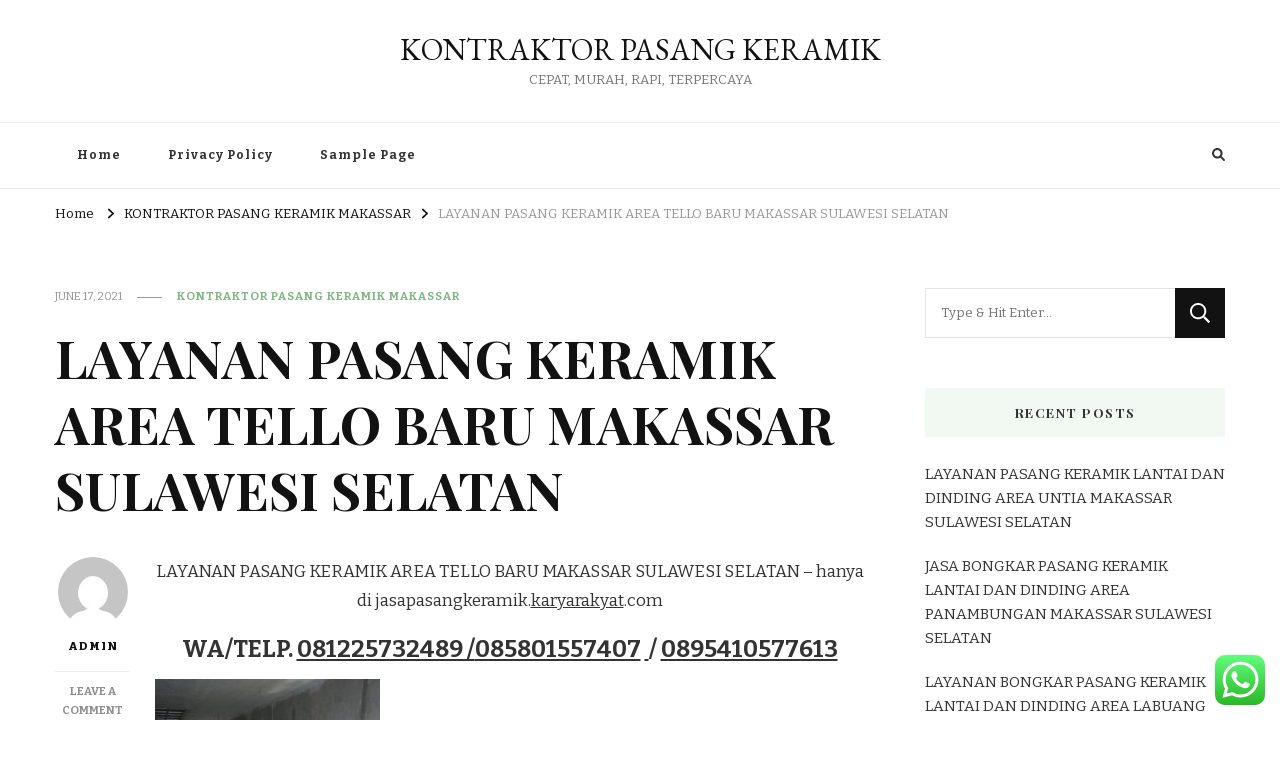

--- FILE ---
content_type: text/html; charset=UTF-8
request_url: https://jasapasangkeramik.karyarakyat.com/2021/06/17/layanan-pasang-keramik-area-tello-baru-makassar-sulawesi-selatan/
body_size: 22645
content:
    <!DOCTYPE html>
    <html lang="en-US">
    <head itemscope itemtype="http://schema.org/WebSite">
	    <meta charset="UTF-8">
    <meta name="viewport" content="width=device-width, initial-scale=1">
    <link rel="profile" href="https://gmpg.org/xfn/11">
    <meta name='robots' content='index, follow, max-image-preview:large, max-snippet:-1, max-video-preview:-1' />

	<!-- This site is optimized with the Yoast SEO plugin v26.5 - https://yoast.com/wordpress/plugins/seo/ -->
	<title>JASA PASANG KERAMIK MAKASSAR</title>
	<meta name="description" content="Layanan jasa pemasangan keramik oleh tenaga profesional berpengalaman secara borongan dengan hasil yang cepat, rapi dan biaya murah berkualitas" />
	<link rel="canonical" href="https://jasapasangkeramik.karyarakyat.com/2021/06/17/layanan-pasang-keramik-area-tello-baru-makassar-sulawesi-selatan/" />
	<meta property="og:locale" content="en_US" />
	<meta property="og:type" content="article" />
	<meta property="og:title" content="JASA PASANG KERAMIK MAKASSAR" />
	<meta property="og:description" content="Layanan jasa pemasangan keramik oleh tenaga profesional berpengalaman secara borongan dengan hasil yang cepat, rapi dan biaya murah berkualitas" />
	<meta property="og:url" content="https://jasapasangkeramik.karyarakyat.com/2021/06/17/layanan-pasang-keramik-area-tello-baru-makassar-sulawesi-selatan/" />
	<meta property="og:site_name" content="KONTRAKTOR PASANG KERAMIK" />
	<meta property="article:published_time" content="2021-06-17T21:53:18+00:00" />
	<meta property="og:image" content="https://jasapasangkeramik.karyarakyat.com/wp-content/uploads/2021/07/jasa-pasang-keramik-SBFLASH-225x300.jpg" />
	<meta name="author" content="admin" />
	<meta name="twitter:card" content="summary_large_image" />
	<meta name="twitter:label1" content="Written by" />
	<meta name="twitter:data1" content="admin" />
	<meta name="twitter:label2" content="Est. reading time" />
	<meta name="twitter:data2" content="2 minutes" />
	<script type="application/ld+json" class="yoast-schema-graph">{"@context":"https://schema.org","@graph":[{"@type":"WebPage","@id":"https://jasapasangkeramik.karyarakyat.com/2021/06/17/layanan-pasang-keramik-area-tello-baru-makassar-sulawesi-selatan/","url":"https://jasapasangkeramik.karyarakyat.com/2021/06/17/layanan-pasang-keramik-area-tello-baru-makassar-sulawesi-selatan/","name":"JASA PASANG KERAMIK MAKASSAR","isPartOf":{"@id":"https://jasapasangkeramik.karyarakyat.com/#website"},"primaryImageOfPage":{"@id":"https://jasapasangkeramik.karyarakyat.com/2021/06/17/layanan-pasang-keramik-area-tello-baru-makassar-sulawesi-selatan/#primaryimage"},"image":{"@id":"https://jasapasangkeramik.karyarakyat.com/2021/06/17/layanan-pasang-keramik-area-tello-baru-makassar-sulawesi-selatan/#primaryimage"},"thumbnailUrl":"https://jasapasangkeramik.karyarakyat.com/wp-content/uploads/2021/07/jasa-pasang-keramik-SBFLASH-225x300.jpg","datePublished":"2021-06-17T21:53:18+00:00","author":{"@id":"https://jasapasangkeramik.karyarakyat.com/#/schema/person/82a19e74e126ed02a1c94de13cfe0d48"},"description":"Layanan jasa pemasangan keramik oleh tenaga profesional berpengalaman secara borongan dengan hasil yang cepat, rapi dan biaya murah berkualitas","breadcrumb":{"@id":"https://jasapasangkeramik.karyarakyat.com/2021/06/17/layanan-pasang-keramik-area-tello-baru-makassar-sulawesi-selatan/#breadcrumb"},"inLanguage":"en-US","potentialAction":[{"@type":"ReadAction","target":["https://jasapasangkeramik.karyarakyat.com/2021/06/17/layanan-pasang-keramik-area-tello-baru-makassar-sulawesi-selatan/"]}]},{"@type":"ImageObject","inLanguage":"en-US","@id":"https://jasapasangkeramik.karyarakyat.com/2021/06/17/layanan-pasang-keramik-area-tello-baru-makassar-sulawesi-selatan/#primaryimage","url":"https://jasapasangkeramik.karyarakyat.com/wp-content/uploads/2021/07/jasa-pasang-keramik-SBFLASH.jpg","contentUrl":"https://jasapasangkeramik.karyarakyat.com/wp-content/uploads/2021/07/jasa-pasang-keramik-SBFLASH.jpg","width":500,"height":667},{"@type":"BreadcrumbList","@id":"https://jasapasangkeramik.karyarakyat.com/2021/06/17/layanan-pasang-keramik-area-tello-baru-makassar-sulawesi-selatan/#breadcrumb","itemListElement":[{"@type":"ListItem","position":1,"name":"Home","item":"https://jasapasangkeramik.karyarakyat.com/"},{"@type":"ListItem","position":2,"name":"LAYANAN PASANG KERAMIK AREA TELLO BARU MAKASSAR SULAWESI SELATAN"}]},{"@type":"WebSite","@id":"https://jasapasangkeramik.karyarakyat.com/#website","url":"https://jasapasangkeramik.karyarakyat.com/","name":"KONTRAKTOR PASANG KERAMIK","description":"CEPAT, MURAH, RAPI, TERPERCAYA","potentialAction":[{"@type":"SearchAction","target":{"@type":"EntryPoint","urlTemplate":"https://jasapasangkeramik.karyarakyat.com/?s={search_term_string}"},"query-input":{"@type":"PropertyValueSpecification","valueRequired":true,"valueName":"search_term_string"}}],"inLanguage":"en-US"},{"@type":"Person","@id":"https://jasapasangkeramik.karyarakyat.com/#/schema/person/82a19e74e126ed02a1c94de13cfe0d48","name":"admin","image":{"@type":"ImageObject","inLanguage":"en-US","@id":"https://jasapasangkeramik.karyarakyat.com/#/schema/person/image/","url":"https://secure.gravatar.com/avatar/cd36423263ba0eaf037a385fff90afca936024fd2feeba3b3b93b6f5e47497b3?s=96&d=mm&r=g","contentUrl":"https://secure.gravatar.com/avatar/cd36423263ba0eaf037a385fff90afca936024fd2feeba3b3b93b6f5e47497b3?s=96&d=mm&r=g","caption":"admin"},"sameAs":["https://jasapasangkeramik.karyarakyat.com"],"url":"https://jasapasangkeramik.karyarakyat.com/author/admin/"}]}</script>
	<!-- / Yoast SEO plugin. -->


<link rel='dns-prefetch' href='//fonts.googleapis.com' />
<link rel='dns-prefetch' href='//www.googletagmanager.com' />
<link rel='dns-prefetch' href='//pagead2.googlesyndication.com' />
<link rel="alternate" type="application/rss+xml" title="KONTRAKTOR PASANG KERAMIK &raquo; Feed" href="https://jasapasangkeramik.karyarakyat.com/feed/" />
<link rel="alternate" type="application/rss+xml" title="KONTRAKTOR PASANG KERAMIK &raquo; Comments Feed" href="https://jasapasangkeramik.karyarakyat.com/comments/feed/" />
<link rel="alternate" type="application/rss+xml" title="KONTRAKTOR PASANG KERAMIK &raquo; LAYANAN PASANG KERAMIK AREA TELLO BARU MAKASSAR SULAWESI SELATAN Comments Feed" href="https://jasapasangkeramik.karyarakyat.com/2021/06/17/layanan-pasang-keramik-area-tello-baru-makassar-sulawesi-selatan/feed/" />
<link rel="alternate" title="oEmbed (JSON)" type="application/json+oembed" href="https://jasapasangkeramik.karyarakyat.com/wp-json/oembed/1.0/embed?url=https%3A%2F%2Fjasapasangkeramik.karyarakyat.com%2F2021%2F06%2F17%2Flayanan-pasang-keramik-area-tello-baru-makassar-sulawesi-selatan%2F" />
<link rel="alternate" title="oEmbed (XML)" type="text/xml+oembed" href="https://jasapasangkeramik.karyarakyat.com/wp-json/oembed/1.0/embed?url=https%3A%2F%2Fjasapasangkeramik.karyarakyat.com%2F2021%2F06%2F17%2Flayanan-pasang-keramik-area-tello-baru-makassar-sulawesi-selatan%2F&#038;format=xml" />
<style id='wp-img-auto-sizes-contain-inline-css' type='text/css'>
img:is([sizes=auto i],[sizes^="auto," i]){contain-intrinsic-size:3000px 1500px}
/*# sourceURL=wp-img-auto-sizes-contain-inline-css */
</style>

<link rel='stylesheet' id='ht_ctc_main_css-css' href='https://jasapasangkeramik.karyarakyat.com/wp-content/plugins/click-to-chat-for-whatsapp/new/inc/assets/css/main.css?ver=4.33' type='text/css' media='all' />
<style id='wp-emoji-styles-inline-css' type='text/css'>

	img.wp-smiley, img.emoji {
		display: inline !important;
		border: none !important;
		box-shadow: none !important;
		height: 1em !important;
		width: 1em !important;
		margin: 0 0.07em !important;
		vertical-align: -0.1em !important;
		background: none !important;
		padding: 0 !important;
	}
/*# sourceURL=wp-emoji-styles-inline-css */
</style>
<link rel='stylesheet' id='wp-block-library-css' href='https://jasapasangkeramik.karyarakyat.com/wp-includes/css/dist/block-library/style.min.css?ver=635eaa075a4f01dc51deca52b05ea67d' type='text/css' media='all' />
<style id='classic-theme-styles-inline-css' type='text/css'>
/*! This file is auto-generated */
.wp-block-button__link{color:#fff;background-color:#32373c;border-radius:9999px;box-shadow:none;text-decoration:none;padding:calc(.667em + 2px) calc(1.333em + 2px);font-size:1.125em}.wp-block-file__button{background:#32373c;color:#fff;text-decoration:none}
/*# sourceURL=/wp-includes/css/classic-themes.min.css */
</style>
<style id='global-styles-inline-css' type='text/css'>
:root{--wp--preset--aspect-ratio--square: 1;--wp--preset--aspect-ratio--4-3: 4/3;--wp--preset--aspect-ratio--3-4: 3/4;--wp--preset--aspect-ratio--3-2: 3/2;--wp--preset--aspect-ratio--2-3: 2/3;--wp--preset--aspect-ratio--16-9: 16/9;--wp--preset--aspect-ratio--9-16: 9/16;--wp--preset--color--black: #000000;--wp--preset--color--cyan-bluish-gray: #abb8c3;--wp--preset--color--white: #ffffff;--wp--preset--color--pale-pink: #f78da7;--wp--preset--color--vivid-red: #cf2e2e;--wp--preset--color--luminous-vivid-orange: #ff6900;--wp--preset--color--luminous-vivid-amber: #fcb900;--wp--preset--color--light-green-cyan: #7bdcb5;--wp--preset--color--vivid-green-cyan: #00d084;--wp--preset--color--pale-cyan-blue: #8ed1fc;--wp--preset--color--vivid-cyan-blue: #0693e3;--wp--preset--color--vivid-purple: #9b51e0;--wp--preset--gradient--vivid-cyan-blue-to-vivid-purple: linear-gradient(135deg,rgb(6,147,227) 0%,rgb(155,81,224) 100%);--wp--preset--gradient--light-green-cyan-to-vivid-green-cyan: linear-gradient(135deg,rgb(122,220,180) 0%,rgb(0,208,130) 100%);--wp--preset--gradient--luminous-vivid-amber-to-luminous-vivid-orange: linear-gradient(135deg,rgb(252,185,0) 0%,rgb(255,105,0) 100%);--wp--preset--gradient--luminous-vivid-orange-to-vivid-red: linear-gradient(135deg,rgb(255,105,0) 0%,rgb(207,46,46) 100%);--wp--preset--gradient--very-light-gray-to-cyan-bluish-gray: linear-gradient(135deg,rgb(238,238,238) 0%,rgb(169,184,195) 100%);--wp--preset--gradient--cool-to-warm-spectrum: linear-gradient(135deg,rgb(74,234,220) 0%,rgb(151,120,209) 20%,rgb(207,42,186) 40%,rgb(238,44,130) 60%,rgb(251,105,98) 80%,rgb(254,248,76) 100%);--wp--preset--gradient--blush-light-purple: linear-gradient(135deg,rgb(255,206,236) 0%,rgb(152,150,240) 100%);--wp--preset--gradient--blush-bordeaux: linear-gradient(135deg,rgb(254,205,165) 0%,rgb(254,45,45) 50%,rgb(107,0,62) 100%);--wp--preset--gradient--luminous-dusk: linear-gradient(135deg,rgb(255,203,112) 0%,rgb(199,81,192) 50%,rgb(65,88,208) 100%);--wp--preset--gradient--pale-ocean: linear-gradient(135deg,rgb(255,245,203) 0%,rgb(182,227,212) 50%,rgb(51,167,181) 100%);--wp--preset--gradient--electric-grass: linear-gradient(135deg,rgb(202,248,128) 0%,rgb(113,206,126) 100%);--wp--preset--gradient--midnight: linear-gradient(135deg,rgb(2,3,129) 0%,rgb(40,116,252) 100%);--wp--preset--font-size--small: 13px;--wp--preset--font-size--medium: 20px;--wp--preset--font-size--large: 36px;--wp--preset--font-size--x-large: 42px;--wp--preset--spacing--20: 0.44rem;--wp--preset--spacing--30: 0.67rem;--wp--preset--spacing--40: 1rem;--wp--preset--spacing--50: 1.5rem;--wp--preset--spacing--60: 2.25rem;--wp--preset--spacing--70: 3.38rem;--wp--preset--spacing--80: 5.06rem;--wp--preset--shadow--natural: 6px 6px 9px rgba(0, 0, 0, 0.2);--wp--preset--shadow--deep: 12px 12px 50px rgba(0, 0, 0, 0.4);--wp--preset--shadow--sharp: 6px 6px 0px rgba(0, 0, 0, 0.2);--wp--preset--shadow--outlined: 6px 6px 0px -3px rgb(255, 255, 255), 6px 6px rgb(0, 0, 0);--wp--preset--shadow--crisp: 6px 6px 0px rgb(0, 0, 0);}:where(.is-layout-flex){gap: 0.5em;}:where(.is-layout-grid){gap: 0.5em;}body .is-layout-flex{display: flex;}.is-layout-flex{flex-wrap: wrap;align-items: center;}.is-layout-flex > :is(*, div){margin: 0;}body .is-layout-grid{display: grid;}.is-layout-grid > :is(*, div){margin: 0;}:where(.wp-block-columns.is-layout-flex){gap: 2em;}:where(.wp-block-columns.is-layout-grid){gap: 2em;}:where(.wp-block-post-template.is-layout-flex){gap: 1.25em;}:where(.wp-block-post-template.is-layout-grid){gap: 1.25em;}.has-black-color{color: var(--wp--preset--color--black) !important;}.has-cyan-bluish-gray-color{color: var(--wp--preset--color--cyan-bluish-gray) !important;}.has-white-color{color: var(--wp--preset--color--white) !important;}.has-pale-pink-color{color: var(--wp--preset--color--pale-pink) !important;}.has-vivid-red-color{color: var(--wp--preset--color--vivid-red) !important;}.has-luminous-vivid-orange-color{color: var(--wp--preset--color--luminous-vivid-orange) !important;}.has-luminous-vivid-amber-color{color: var(--wp--preset--color--luminous-vivid-amber) !important;}.has-light-green-cyan-color{color: var(--wp--preset--color--light-green-cyan) !important;}.has-vivid-green-cyan-color{color: var(--wp--preset--color--vivid-green-cyan) !important;}.has-pale-cyan-blue-color{color: var(--wp--preset--color--pale-cyan-blue) !important;}.has-vivid-cyan-blue-color{color: var(--wp--preset--color--vivid-cyan-blue) !important;}.has-vivid-purple-color{color: var(--wp--preset--color--vivid-purple) !important;}.has-black-background-color{background-color: var(--wp--preset--color--black) !important;}.has-cyan-bluish-gray-background-color{background-color: var(--wp--preset--color--cyan-bluish-gray) !important;}.has-white-background-color{background-color: var(--wp--preset--color--white) !important;}.has-pale-pink-background-color{background-color: var(--wp--preset--color--pale-pink) !important;}.has-vivid-red-background-color{background-color: var(--wp--preset--color--vivid-red) !important;}.has-luminous-vivid-orange-background-color{background-color: var(--wp--preset--color--luminous-vivid-orange) !important;}.has-luminous-vivid-amber-background-color{background-color: var(--wp--preset--color--luminous-vivid-amber) !important;}.has-light-green-cyan-background-color{background-color: var(--wp--preset--color--light-green-cyan) !important;}.has-vivid-green-cyan-background-color{background-color: var(--wp--preset--color--vivid-green-cyan) !important;}.has-pale-cyan-blue-background-color{background-color: var(--wp--preset--color--pale-cyan-blue) !important;}.has-vivid-cyan-blue-background-color{background-color: var(--wp--preset--color--vivid-cyan-blue) !important;}.has-vivid-purple-background-color{background-color: var(--wp--preset--color--vivid-purple) !important;}.has-black-border-color{border-color: var(--wp--preset--color--black) !important;}.has-cyan-bluish-gray-border-color{border-color: var(--wp--preset--color--cyan-bluish-gray) !important;}.has-white-border-color{border-color: var(--wp--preset--color--white) !important;}.has-pale-pink-border-color{border-color: var(--wp--preset--color--pale-pink) !important;}.has-vivid-red-border-color{border-color: var(--wp--preset--color--vivid-red) !important;}.has-luminous-vivid-orange-border-color{border-color: var(--wp--preset--color--luminous-vivid-orange) !important;}.has-luminous-vivid-amber-border-color{border-color: var(--wp--preset--color--luminous-vivid-amber) !important;}.has-light-green-cyan-border-color{border-color: var(--wp--preset--color--light-green-cyan) !important;}.has-vivid-green-cyan-border-color{border-color: var(--wp--preset--color--vivid-green-cyan) !important;}.has-pale-cyan-blue-border-color{border-color: var(--wp--preset--color--pale-cyan-blue) !important;}.has-vivid-cyan-blue-border-color{border-color: var(--wp--preset--color--vivid-cyan-blue) !important;}.has-vivid-purple-border-color{border-color: var(--wp--preset--color--vivid-purple) !important;}.has-vivid-cyan-blue-to-vivid-purple-gradient-background{background: var(--wp--preset--gradient--vivid-cyan-blue-to-vivid-purple) !important;}.has-light-green-cyan-to-vivid-green-cyan-gradient-background{background: var(--wp--preset--gradient--light-green-cyan-to-vivid-green-cyan) !important;}.has-luminous-vivid-amber-to-luminous-vivid-orange-gradient-background{background: var(--wp--preset--gradient--luminous-vivid-amber-to-luminous-vivid-orange) !important;}.has-luminous-vivid-orange-to-vivid-red-gradient-background{background: var(--wp--preset--gradient--luminous-vivid-orange-to-vivid-red) !important;}.has-very-light-gray-to-cyan-bluish-gray-gradient-background{background: var(--wp--preset--gradient--very-light-gray-to-cyan-bluish-gray) !important;}.has-cool-to-warm-spectrum-gradient-background{background: var(--wp--preset--gradient--cool-to-warm-spectrum) !important;}.has-blush-light-purple-gradient-background{background: var(--wp--preset--gradient--blush-light-purple) !important;}.has-blush-bordeaux-gradient-background{background: var(--wp--preset--gradient--blush-bordeaux) !important;}.has-luminous-dusk-gradient-background{background: var(--wp--preset--gradient--luminous-dusk) !important;}.has-pale-ocean-gradient-background{background: var(--wp--preset--gradient--pale-ocean) !important;}.has-electric-grass-gradient-background{background: var(--wp--preset--gradient--electric-grass) !important;}.has-midnight-gradient-background{background: var(--wp--preset--gradient--midnight) !important;}.has-small-font-size{font-size: var(--wp--preset--font-size--small) !important;}.has-medium-font-size{font-size: var(--wp--preset--font-size--medium) !important;}.has-large-font-size{font-size: var(--wp--preset--font-size--large) !important;}.has-x-large-font-size{font-size: var(--wp--preset--font-size--x-large) !important;}
:where(.wp-block-post-template.is-layout-flex){gap: 1.25em;}:where(.wp-block-post-template.is-layout-grid){gap: 1.25em;}
:where(.wp-block-term-template.is-layout-flex){gap: 1.25em;}:where(.wp-block-term-template.is-layout-grid){gap: 1.25em;}
:where(.wp-block-columns.is-layout-flex){gap: 2em;}:where(.wp-block-columns.is-layout-grid){gap: 2em;}
:root :where(.wp-block-pullquote){font-size: 1.5em;line-height: 1.6;}
/*# sourceURL=global-styles-inline-css */
</style>
<link rel='stylesheet' id='ez-toc-css' href='https://jasapasangkeramik.karyarakyat.com/wp-content/plugins/easy-table-of-contents/assets/css/screen.min.css?ver=2.0.79.1' type='text/css' media='all' />
<style id='ez-toc-inline-css' type='text/css'>
div#ez-toc-container .ez-toc-title {font-size: 120%;}div#ez-toc-container .ez-toc-title {font-weight: 500;}div#ez-toc-container ul li , div#ez-toc-container ul li a {font-size: 95%;}div#ez-toc-container ul li , div#ez-toc-container ul li a {font-weight: 500;}div#ez-toc-container nav ul ul li {font-size: 90%;}.ez-toc-box-title {font-weight: bold; margin-bottom: 10px; text-align: center; text-transform: uppercase; letter-spacing: 1px; color: #666; padding-bottom: 5px;position:absolute;top:-4%;left:5%;background-color: inherit;transition: top 0.3s ease;}.ez-toc-box-title.toc-closed {top:-25%;}
.ez-toc-container-direction {direction: ltr;}.ez-toc-counter ul{counter-reset: item ;}.ez-toc-counter nav ul li a::before {content: counters(item, '.', decimal) '. ';display: inline-block;counter-increment: item;flex-grow: 0;flex-shrink: 0;margin-right: .2em; float: left; }.ez-toc-widget-direction {direction: ltr;}.ez-toc-widget-container ul{counter-reset: item ;}.ez-toc-widget-container nav ul li a::before {content: counters(item, '.', decimal) '. ';display: inline-block;counter-increment: item;flex-grow: 0;flex-shrink: 0;margin-right: .2em; float: left; }
/*# sourceURL=ez-toc-inline-css */
</style>
<link rel='stylesheet' id='owl-carousel-css' href='https://jasapasangkeramik.karyarakyat.com/wp-content/themes/vilva/css/owl.carousel.min.css?ver=2.3.4' type='text/css' media='all' />
<link rel='stylesheet' id='vilva-google-fonts-css' href='https://fonts.googleapis.com/css?family=Bitter%3A100%2C200%2C300%2Cregular%2C500%2C600%2C700%2C800%2C900%2C100italic%2C200italic%2C300italic%2Citalic%2C500italic%2C600italic%2C700italic%2C800italic%2C900italic%7CPlayfair+Display%3Aregular%2C500%2C600%2C700%2C800%2C900%2Citalic%2C500italic%2C600italic%2C700italic%2C800italic%2C900italic%7CEB+Garamond%3Aregular' type='text/css' media='all' />
<link rel='stylesheet' id='yummy-recipe-parent-style-css' href='https://jasapasangkeramik.karyarakyat.com/wp-content/themes/vilva/style.css?ver=635eaa075a4f01dc51deca52b05ea67d' type='text/css' media='all' />
<link rel='stylesheet' id='animate-css' href='https://jasapasangkeramik.karyarakyat.com/wp-content/themes/vilva/css/animate.min.css?ver=3.5.2' type='text/css' media='all' />
<link rel='stylesheet' id='vilva-css' href='https://jasapasangkeramik.karyarakyat.com/wp-content/themes/yummy-recipe/style.css?ver=1.0.2' type='text/css' media='all' />
<link rel='stylesheet' id='vilva-gutenberg-css' href='https://jasapasangkeramik.karyarakyat.com/wp-content/themes/vilva/css/gutenberg.min.css?ver=1.0.2' type='text/css' media='all' />
<script type="text/javascript" src="https://jasapasangkeramik.karyarakyat.com/wp-includes/js/jquery/jquery.min.js?ver=3.7.1" id="jquery-core-js"></script>
<script type="text/javascript" src="https://jasapasangkeramik.karyarakyat.com/wp-includes/js/jquery/jquery-migrate.min.js?ver=3.4.1" id="jquery-migrate-js"></script>
<link rel="https://api.w.org/" href="https://jasapasangkeramik.karyarakyat.com/wp-json/" /><link rel="alternate" title="JSON" type="application/json" href="https://jasapasangkeramik.karyarakyat.com/wp-json/wp/v2/posts/709" /><link rel="EditURI" type="application/rsd+xml" title="RSD" href="https://jasapasangkeramik.karyarakyat.com/xmlrpc.php?rsd" />
<meta name="generator" content="Site Kit by Google 1.167.0" /><link rel="pingback" href="https://jasapasangkeramik.karyarakyat.com/xmlrpc.php">
<!-- Google AdSense meta tags added by Site Kit -->
<meta name="google-adsense-platform-account" content="ca-host-pub-2644536267352236">
<meta name="google-adsense-platform-domain" content="sitekit.withgoogle.com">
<!-- End Google AdSense meta tags added by Site Kit -->
<meta name="generator" content="Elementor 3.33.4; features: e_font_icon_svg, additional_custom_breakpoints; settings: css_print_method-external, google_font-enabled, font_display-swap">
<style type="text/css">.recentcomments a{display:inline !important;padding:0 !important;margin:0 !important;}</style>			<style>
				.e-con.e-parent:nth-of-type(n+4):not(.e-lazyloaded):not(.e-no-lazyload),
				.e-con.e-parent:nth-of-type(n+4):not(.e-lazyloaded):not(.e-no-lazyload) * {
					background-image: none !important;
				}
				@media screen and (max-height: 1024px) {
					.e-con.e-parent:nth-of-type(n+3):not(.e-lazyloaded):not(.e-no-lazyload),
					.e-con.e-parent:nth-of-type(n+3):not(.e-lazyloaded):not(.e-no-lazyload) * {
						background-image: none !important;
					}
				}
				@media screen and (max-height: 640px) {
					.e-con.e-parent:nth-of-type(n+2):not(.e-lazyloaded):not(.e-no-lazyload),
					.e-con.e-parent:nth-of-type(n+2):not(.e-lazyloaded):not(.e-no-lazyload) * {
						background-image: none !important;
					}
				}
			</style>
			
<!-- Google AdSense snippet added by Site Kit -->
<script type="text/javascript" async="async" src="https://pagead2.googlesyndication.com/pagead/js/adsbygoogle.js?client=ca-pub-6054733674578383&amp;host=ca-host-pub-2644536267352236" crossorigin="anonymous"></script>

<!-- End Google AdSense snippet added by Site Kit -->
<style type='text/css' media='all'>     
    .content-newsletter .blossomthemes-email-newsletter-wrapper.bg-img:after,
    .widget_blossomthemes_email_newsletter_widget .blossomthemes-email-newsletter-wrapper:after{
        background: rgba(128, 183, 132, 0.8);    }
    
    /*Typography*/

    body,
    button,
    input,
    select,
    optgroup,
    textarea{
        font-family : Bitter;
        font-size   : 17px;        
    }

    :root {
        --primary-font: Bitter;
        --secondary-font: Playfair Display;
        --primary-color: #80b784;
        --primary-color-rgb: 128, 183, 132;
    }
    
    .site-branding .site-title-wrap .site-title{
        font-size   : 30px;
        font-family : EB Garamond;
        font-weight : 400;
        font-style  : normal;
    }
    
    .site-branding .site-title-wrap .site-title a{
        color: #121212;
    }
    
    .custom-logo-link img{
        width: 70px;
        max-width: 100%;
    }

    .comment-body .reply .comment-reply-link:hover:before {
        background-image: url('data:image/svg+xml; utf-8, <svg xmlns="http://www.w3.org/2000/svg" width="18" height="15" viewBox="0 0 18 15"><path d="M934,147.2a11.941,11.941,0,0,1,7.5,3.7,16.063,16.063,0,0,1,3.5,7.3c-2.4-3.4-6.1-5.1-11-5.1v4.1l-7-7,7-7Z" transform="translate(-927 -143.2)" fill="%2380b784"/></svg>');
    }

    .site-header.style-five .header-mid .search-form .search-submit:hover {
        background-image: url('data:image/svg+xml; utf-8, <svg xmlns="http://www.w3.org/2000/svg" viewBox="0 0 512 512"><path fill="%2380b784" d="M508.5 468.9L387.1 347.5c-2.3-2.3-5.3-3.5-8.5-3.5h-13.2c31.5-36.5 50.6-84 50.6-136C416 93.1 322.9 0 208 0S0 93.1 0 208s93.1 208 208 208c52 0 99.5-19.1 136-50.6v13.2c0 3.2 1.3 6.2 3.5 8.5l121.4 121.4c4.7 4.7 12.3 4.7 17 0l22.6-22.6c4.7-4.7 4.7-12.3 0-17zM208 368c-88.4 0-160-71.6-160-160S119.6 48 208 48s160 71.6 160 160-71.6 160-160 160z"></path></svg>');
    }

    .site-header.style-seven .header-bottom .search-form .search-submit:hover {
        background-image: url('data:image/svg+xml; utf-8, <svg xmlns="http://www.w3.org/2000/svg" viewBox="0 0 512 512"><path fill="%2380b784" d="M508.5 468.9L387.1 347.5c-2.3-2.3-5.3-3.5-8.5-3.5h-13.2c31.5-36.5 50.6-84 50.6-136C416 93.1 322.9 0 208 0S0 93.1 0 208s93.1 208 208 208c52 0 99.5-19.1 136-50.6v13.2c0 3.2 1.3 6.2 3.5 8.5l121.4 121.4c4.7 4.7 12.3 4.7 17 0l22.6-22.6c4.7-4.7 4.7-12.3 0-17zM208 368c-88.4 0-160-71.6-160-160S119.6 48 208 48s160 71.6 160 160-71.6 160-160 160z"></path></svg>');
    }

    .site-header.style-fourteen .search-form .search-submit:hover {
        background-image: url('data:image/svg+xml; utf-8, <svg xmlns="http://www.w3.org/2000/svg" viewBox="0 0 512 512"><path fill="%2380b784" d="M508.5 468.9L387.1 347.5c-2.3-2.3-5.3-3.5-8.5-3.5h-13.2c31.5-36.5 50.6-84 50.6-136C416 93.1 322.9 0 208 0S0 93.1 0 208s93.1 208 208 208c52 0 99.5-19.1 136-50.6v13.2c0 3.2 1.3 6.2 3.5 8.5l121.4 121.4c4.7 4.7 12.3 4.7 17 0l22.6-22.6c4.7-4.7 4.7-12.3 0-17zM208 368c-88.4 0-160-71.6-160-160S119.6 48 208 48s160 71.6 160 160-71.6 160-160 160z"></path></svg>');
    }

    .search-results .content-area > .page-header .search-submit:hover {
        background-image: url('data:image/svg+xml; utf-8, <svg xmlns="http://www.w3.org/2000/svg" viewBox="0 0 512 512"><path fill="%2380b784" d="M508.5 468.9L387.1 347.5c-2.3-2.3-5.3-3.5-8.5-3.5h-13.2c31.5-36.5 50.6-84 50.6-136C416 93.1 322.9 0 208 0S0 93.1 0 208s93.1 208 208 208c52 0 99.5-19.1 136-50.6v13.2c0 3.2 1.3 6.2 3.5 8.5l121.4 121.4c4.7 4.7 12.3 4.7 17 0l22.6-22.6c4.7-4.7 4.7-12.3 0-17zM208 368c-88.4 0-160-71.6-160-160S119.6 48 208 48s160 71.6 160 160-71.6 160-160 160z"></path></svg>');
    }
           
    </style></head>

<body data-rsssl=1 class="wp-singular post-template-default single single-post postid-709 single-format-standard wp-embed-responsive wp-theme-vilva wp-child-theme-yummy-recipe vilva-has-blocks underline single-style-four rightsidebar elementor-default elementor-kit-1006" itemscope itemtype="http://schema.org/WebPage">

    <div id="page" class="site">
        <a class="skip-link" href="#content">Skip to Content</a>
            <header id="masthead" class="site-header style-two" itemscope itemtype="http://schema.org/WPHeader">
            <div class="header-mid">
                <div class="container">
                            <div class="site-branding" itemscope itemtype="http://schema.org/Organization">  
            <div class="site-logo">
                            </div>

            <div class="site-title-wrap">                    <p class="site-title" itemprop="name"><a href="https://jasapasangkeramik.karyarakyat.com/" rel="home" itemprop="url">KONTRAKTOR PASANG KERAMIK</a></p>
                                    <p class="site-description" itemprop="description">CEPAT, MURAH, RAPI, TERPERCAYA</p>
                </div>        </div>    
                    </div>
            </div><!-- .header-mid -->
            <div class="header-bottom">
                <div class="container">
                    	<nav id="site-navigation" class="main-navigation" itemscope itemtype="http://schema.org/SiteNavigationElement">
                    <button class="toggle-btn" data-toggle-target=".main-menu-modal" data-toggle-body-class="showing-main-menu-modal" aria-expanded="false" data-set-focus=".close-main-nav-toggle">
                <span class="toggle-bar"></span>
                <span class="toggle-bar"></span>
                <span class="toggle-bar"></span>
            </button>
                <div class="primary-menu-list main-menu-modal cover-modal" data-modal-target-string=".main-menu-modal">
            <button class="close close-main-nav-toggle" data-toggle-target=".main-menu-modal" data-toggle-body-class="showing-main-menu-modal" aria-expanded="false" data-set-focus=".main-menu-modal"></button>
            <div class="mobile-menu" aria-label="Mobile">
                <div class="menu-home-container"><ul id="primary-menu" class="nav-menu main-menu-modal"><li id="menu-item-1014" class="menu-item menu-item-type-custom menu-item-object-custom menu-item-home menu-item-1014"><a href="https://jasapasangkeramik.karyarakyat.com/">Home</a></li>
<li id="menu-item-1015" class="menu-item menu-item-type-post_type menu-item-object-page menu-item-privacy-policy menu-item-1015"><a rel="privacy-policy" href="https://jasapasangkeramik.karyarakyat.com/privacy-policy/">Privacy Policy</a></li>
<li id="menu-item-1016" class="menu-item menu-item-type-post_type menu-item-object-page menu-item-1016"><a href="https://jasapasangkeramik.karyarakyat.com/sample-page/">Sample Page</a></li>
</ul></div>            </div>
        </div>
	</nav><!-- #site-navigation -->
                        <div class="right">
                                                    <div class="header-search">                
                                <button class="search-toggle" data-toggle-target=".search-modal" data-toggle-body-class="showing-search-modal" data-set-focus=".search-modal .search-field" aria-expanded="false">
                                    <i class="fas fa-search"></i>
                                </button>
                                <div class="header-search-wrap search-modal cover-modal" data-modal-target-string=".search-modal">
                                    <div class="header-search-inner-wrap">
                                        <form role="search" method="get" class="search-form" action="https://jasapasangkeramik.karyarakyat.com/">
                    <label>
                        <span class="screen-reader-text">Looking for Something?
                        </span>
                        <input type="search" class="search-field" placeholder="Type &amp; Hit Enter&hellip;" value="" name="s" />
                    </label>                
                    <input type="submit" id="submit-field" class="search-submit" value="Search" />
                </form>                                        <button class="close" data-toggle-target=".search-modal" data-toggle-body-class="showing-search-modal" data-set-focus=".search-modal .search-field" aria-expanded="false"></button>
                                    </div>
                                </div>
                            </div><!-- .header-search -->
                                  
                    </div><!-- .right -->
                </div>
            </div><!-- .header-bottom -->
        </header>
    <div class="top-bar"><div class="container"><div class="breadcrumb-wrapper">
                <div id="crumbs" itemscope itemtype="http://schema.org/BreadcrumbList"> 
                    <span itemprop="itemListElement" itemscope itemtype="http://schema.org/ListItem">
                        <a itemprop="item" href="https://jasapasangkeramik.karyarakyat.com"><span itemprop="name">Home</span></a>
                        <meta itemprop="position" content="1" />
                        <span class="separator"><i class="fa fa-angle-right"></i></span>
                    </span> <span itemprop="itemListElement" itemscope itemtype="http://schema.org/ListItem"><a itemprop="item" href="https://jasapasangkeramik.karyarakyat.com/category/jasa-pasang-keramik-makassar/"><span itemprop="name">KONTRAKTOR PASANG KERAMIK MAKASSAR </span></a><meta itemprop="position" content="2" /><span class="separator"><i class="fa fa-angle-right"></i></span></span> <span class="current" itemprop="itemListElement" itemscope itemtype="http://schema.org/ListItem"><a itemprop="item" href="https://jasapasangkeramik.karyarakyat.com/2021/06/17/layanan-pasang-keramik-area-tello-baru-makassar-sulawesi-selatan/"><span itemprop="name">LAYANAN PASANG KERAMIK AREA TELLO BARU MAKASSAR SULAWESI SELATAN</span></a><meta itemprop="position" content="3" /></span></div></div><!-- .breadcrumb-wrapper --></div></div><div id="content" class="site-content"><div class="container">    <div id="primary" class="content-area">	
    	<main id="main" class="site-main">

    	
<article id="post-709" class="post-709 post type-post status-publish format-standard hentry category-jasa-pasang-keramik-makassar tag-ahli-pasang-keramik-termurah-di-makassar tag-berapa-biaya-pasang-keramik-per-meter-termurah-di-makassar tag-berapa-harga-pasang-keramik-per-meter-termurah-di-makassar tag-berapa-lama-tukang-pasang-keramik-di-makassar tag-berapa-ongkos-pasang-keramik-per-meter-termurah-di-makassar tag-berapa-upah-pasang-keramik-per-meter-termurah-di-makassar tag-harga-bongkar-pasang-keramik-di-makassar tag-harga-borongan-pasang-keramik-di-makassar tag-harga-jasa-pasang-keramik-dinding-termurah-di-makassar tag-harga-jasa-pasang-keramik-lantai-termurah-di-makassar tag-harga-jasa-pasang-keramik-tangga-termurah-di-makassar tag-harga-pasang-keramik-di-makassar tag-jasa-borongan-pasang-keramik-termurah-di-makassar tag-jasa-pasang-keramik-2021di-makassar tag-jasa-pasang-keramik-dinding-termurah-di-makassar tag-jasa-pasang-keramik-kamar-mandi-termurah-di-makassar tag-jasa-pasang-keramik-termurah-di-makassar tag-jasa-pasang-lantai-keramik-termurah-di-makassar tag-jasa-pemasangan-keramik-termurah-di-makassar tag-jasa-tukang-pasang-keramik-termurah-di-makassar tag-jasapasang-keramik-lantai-termurah-di-makassar tag-pasang-keramik-diatas-acian-termurah-di-makassar tag-tukang-pasang-keramik-berpengalaman-di-makassar tag-tukang-pasang-keramik-profesional-di-makassar tag-tukang-pasang-keramik-termurah-di-makassar tag-upah-pasang-keramik-di-makassar sticky-meta">
    
	        <header class="entry-header">
            <div class="container">
                <div class="entry-meta">
                    <span class="posted-on"> <a href="https://jasapasangkeramik.karyarakyat.com/2021/06/17/layanan-pasang-keramik-area-tello-baru-makassar-sulawesi-selatan/" rel="bookmark"><time class="entry-date published updated" datetime="2021-06-17T21:53:18+00:00" itemprop="datePublished">June 17, 2021</time><time class="updated" datetime="2021-06-17T21:53:18+00:00" itemprop="dateModified">June 17, 2021</time></a></span><span class="category"><a href="https://jasapasangkeramik.karyarakyat.com/category/jasa-pasang-keramik-makassar/" rel="category tag">KONTRAKTOR PASANG KERAMIK MAKASSAR</a></span>                </div>

                <h1 class="entry-title">LAYANAN PASANG KERAMIK AREA TELLO BARU MAKASSAR SULAWESI SELATAN</h1>     

            </div>
        </header> 
    <div class="content-wrap">        <div class="article-meta">
            <div class="article-inner-meta">
                                    <span class="byline" itemprop="author">
                        <span class="author">
                            <a href="https://jasapasangkeramik.karyarakyat.com/author/admin/" class="url fn">
                                <img alt='' src='https://secure.gravatar.com/avatar/cd36423263ba0eaf037a385fff90afca936024fd2feeba3b3b93b6f5e47497b3?s=70&#038;d=mm&#038;r=g' srcset='https://secure.gravatar.com/avatar/cd36423263ba0eaf037a385fff90afca936024fd2feeba3b3b93b6f5e47497b3?s=140&#038;d=mm&#038;r=g 2x' class='avatar avatar-70 photo' height='70' width='70' decoding='async'/>                                admin                            </a>
                        </span>
                    </span>
                    <span class="comments"><i class="far fa-comment-alt"></i><a href="https://jasapasangkeramik.karyarakyat.com/2021/06/17/layanan-pasang-keramik-area-tello-baru-makassar-sulawesi-selatan/#respond">Leave a Comment<span class="screen-reader-text"> on LAYANAN PASANG KERAMIK AREA TELLO BARU MAKASSAR SULAWESI SELATAN</span></a></span>            </div>
        </div>
        <div class="entry-content" itemprop="text"><p style="text-align: center;">LAYANAN PASANG KERAMIK AREA TELLO BARU MAKASSAR SULAWESI SELATAN &#8211; hanya di jasapasangkeramik.<a href="https://karyarakyat.com/?s=keramik">karyarakyat</a>.com</p>
<h4 style="text-align: center;">WA/TELP. <a href="https://api.whatsapp.com/send?phone=6281225723489&amp;text=Assalamualaikum%20admin%20layanan%20Pasang%20Keramik%20Makassar?">081225732489 /</a><a href="https://api.whatsapp.com/send?phone=6285801557407&amp;text=Assalamualaikum%20admin%20layanan%20Pasang%20Keramik%20Makassar?">085801557407</a> <a href="https://api.whatsapp.com/send?phone=6281225723489&amp;text=Assalamualaikum%20admin%20layanan%20Karya%20Rakyat%20?"> </a>/ <a href="https://api.whatsapp.com/send?phone=62895410577613&amp;text=Assalamualaikum%20admin%20layanan%20Pasang%20Keramik%20Makassar?">0895410577613</a></h4>
<p style="text-align: center;"> <img fetchpriority="high" decoding="async" class="alignnone size-medium wp-image-10" src="https://jasapasangkeramik.karyarakyat.com/wp-content/uploads/2021/07/jasa-pasang-keramik-SBFLASH-225x300.jpg" alt="" width="225" height="300" srcset="https://jasapasangkeramik.karyarakyat.com/wp-content/uploads/2021/07/jasa-pasang-keramik-SBFLASH-225x300.jpg 225w, https://jasapasangkeramik.karyarakyat.com/wp-content/uploads/2021/07/jasa-pasang-keramik-SBFLASH-45x60.jpg 45w, https://jasapasangkeramik.karyarakyat.com/wp-content/uploads/2021/07/jasa-pasang-keramik-SBFLASH.jpg 500w" sizes="(max-width: 225px) 100vw, 225px" /></p>
<p style="text-align: justify;">Karya Rakyat menyediakan layanan jasa pasang keramik, granit, tegel, dan mozaik untuk keramik lantai, keramik dinding, kamar mandi, kolam renang dan lainnya.</p>
<p style="text-align: justify;"><strong>Jasa pasang keramik, Harga Borongan Pasang Keramik</strong></p>
<p style="text-align: justify;">Jika Bapak Ibu ingin mengganti atau pasang keramik baru pada rumah ataupun kantor, maka opsi yang patut atau baik dipilih adalah dengan memakai jasa borongan pasang keramik. Dimana jasa borongan pasang keramik ini lebih efisien waktu dan harganya terbilang murah, ketimbang } Bapak Ibu  mengerjakan sendiri.</p>
<p style="text-align: justify;">Untuk memasang keramik baik lantai ataupun dinding tidak bisa dilakukan oleh sembarang tukang, seharusnya dipasang oleh tukang yang berpengalaman. Karena pemasangan yang kurang pas menjadikan keramik mudah rusak atau mengelupas. Keramik yang dipasang semestinya sempurna menempel secara rata, dan pengenatan juga mesti rapat agar keramik dapat terpasang dengan baik dan tidak gampang mengelupas.</p>
<p style="text-align: justify;">Lazimnya sekarang memasang keramik memakai  jasa pasang keramik borongan. Hal ini dikarenakan untuk perkotaan banyak yang sudah tak mempunyai waktu untuk mengurus atau mengawasi tukang dikala pasang keramik. Dengan menggunakan informasi  harga borongan pasang keramik serta harga borongan bongkar keramik yang kami beritahukan disini, karenanya anda akan lebih mudah dan dapat tak terganggu waktunya.</p>
<p style="text-align: justify;">Jasa borongan pasang keramik ini banyak dipilih sebab memang efisien waktu dan pengerjaannya baik. Padahal tak semua pemborong pasang keramik itu bagus. Tapi kalau Saudara telah mengerti dalam memilih jasa borongan pasang keramik yang bagus, karenanya hal tersebut tak akan menjadi persoalan lagi.</p>
<p style="text-align: justify;"><strong>Harga Jasa Borongan Pasang Keramik</strong></p>
<p style="text-align: justify;">Untuk biaya jasa dari kami cukup terjangkau dan murah di sesuaikan dengan tipe keramik yang hendak dipasang. Kami menerima pekerjaan secara borongan baik kapasitas besar ataupun kecil. Dapat hitungan harga per meter/Borongan.</p>
<p style="text-align: justify;">Metode menghitung harga borongan pemasangan keramik umumnya dengan hitungan per meter persegi /m2 untuk harga atau biaya tergantung ruangan yang akan anda pasang keramik atau bongkar, apakah pemasangan keramik didinding atau dilantai. Untuk harga mulai dari 100.000/m2 sampai 200.000/m2, dan untuk pemasangan mosaik mulai dari 250.000/m2 hingga khusus untuk pemasangan mosaik kolam renang diangka Rp 350.000/m2</p>
<p style="text-align: justify;">Pastikan anda memilih jasa borongan pasang keramik yang memiliki jaminan atau garansi. Semisal keramik yang dipasang rusak karenanya akan diganti. Atau tidak pemasangannya kurang rapi dapat dibenarkan lagi, tanpa anda mengeluarkan uang lagi. Ingat jangan tergiur dengan harga borongan pasang keramik murah, karena kwalitas lebih diutamakan untuk pemasangan keramik.</p>
<p style="text-align: justify;">Untuk pemasangan keramik dengan bagus dan sempurna percayakan terhadap tukang kami. Bagi Anda yang memerlukan jasa pasang keramik, silakan konsultasikan terutama dahulu pada layanan kami.</p>
<p><a href="https://api.whatsapp.com/send?phone=6281225723489&amp;text=Assalamualaikum%20admin%20layanan%20Pasang%20Keramik%20Makassar?"><img decoding="async" class="alignnone size-medium wp-image-13 aligncenter" src="https://jasapasangkeramik.karyarakyat.com/wp-content/uploads/2021/07/wa-klik-disini-300x93.gif" alt="" width="300" height="93" srcset="https://jasapasangkeramik.karyarakyat.com/wp-content/uploads/2021/07/wa-klik-disini-300x93.gif 300w, https://jasapasangkeramik.karyarakyat.com/wp-content/uploads/2021/07/wa-klik-disini-194x60.gif 194w" sizes="(max-width: 300px) 100vw, 300px" /></a></p>
<p style="text-align: center;"><img decoding="async" class="alignnone size-medium wp-image-15" src="https://jasapasangkeramik.karyarakyat.com/wp-content/uploads/2021/07/pasang-keramik-082322662412-225x300.png" alt="" width="225" height="300" srcset="https://jasapasangkeramik.karyarakyat.com/wp-content/uploads/2021/07/pasang-keramik-082322662412-225x300.png 225w, https://jasapasangkeramik.karyarakyat.com/wp-content/uploads/2021/07/pasang-keramik-082322662412-45x60.png 45w, https://jasapasangkeramik.karyarakyat.com/wp-content/uploads/2021/07/pasang-keramik-082322662412.png 500w" sizes="(max-width: 225px) 100vw, 225px" /></p>
<p>Layanan dijalankan oleh {tenaga|tukangyang profesional, berpengalaman dan ahli dibidangnya yang bekerja dengan cekatan,cepat, teliti, efisien, rapi dan jago sehingga hasil kerjanya memuaskan.</p>
<p><strong>Layanan kami meliputi :</strong></p>
<ul>
<li>Pemasangan keramik lantai baru</li>
<li>Bongkar pasang keramik / penggantian keramik lama dengan baru</li>
<li>Pemasangan keramik dinding</li>
<li>Pemasangan keramik mozaik</li>
<li>Pemasangan keramik kolam renang</li>
<li>Penggantian keramik kolam renang</li>
<li>Dan lain-lain</li>
</ul>
<p>&nbsp;</p>
<p>&nbsp;</p>
</div><div class="entry-footer"><span class="cat-tags"><a href="https://jasapasangkeramik.karyarakyat.com/tag/ahli-pasang-keramik-termurah-di-makassar/" rel="tag">AHLI PASANG KERAMIK TERMURAH DI MAKASSAR</a><a href="https://jasapasangkeramik.karyarakyat.com/tag/berapa-biaya-pasang-keramik-per-meter-termurah-di-makassar/" rel="tag">BERAPA BIAYA PASANG KERAMIK PER METER TERMURAH DI MAKASSAR</a><a href="https://jasapasangkeramik.karyarakyat.com/tag/berapa-harga-pasang-keramik-per-meter-termurah-di-makassar/" rel="tag">BERAPA HARGA PASANG KERAMIK PER METER TERMURAH DI MAKASSAR</a><a href="https://jasapasangkeramik.karyarakyat.com/tag/berapa-lama-tukang-pasang-keramik-di-makassar/" rel="tag">BERAPA LAMA TUKANG PASANG KERAMIK DI MAKASSAR</a><a href="https://jasapasangkeramik.karyarakyat.com/tag/berapa-ongkos-pasang-keramik-per-meter-termurah-di-makassar/" rel="tag">BERAPA ONGKOS PASANG KERAMIK PER METER TERMURAH DI MAKASSAR</a><a href="https://jasapasangkeramik.karyarakyat.com/tag/berapa-upah-pasang-keramik-per-meter-termurah-di-makassar/" rel="tag">BERAPA UPAH PASANG KERAMIK PER METER TERMURAH DI MAKASSAR</a><a href="https://jasapasangkeramik.karyarakyat.com/tag/harga-bongkar-pasang-keramik-di-makassar/" rel="tag">HARGA BONGKAR PASANG KERAMIK DI MAKASSAR</a><a href="https://jasapasangkeramik.karyarakyat.com/tag/harga-borongan-pasang-keramik-di-makassar/" rel="tag">HARGA BORONGAN PASANG KERAMIK DI MAKASSAR</a><a href="https://jasapasangkeramik.karyarakyat.com/tag/harga-jasa-pasang-keramik-dinding-termurah-di-makassar/" rel="tag">HARGA JASA PASANG KERAMIK DINDING TERMURAH DI MAKASSAR</a><a href="https://jasapasangkeramik.karyarakyat.com/tag/harga-jasa-pasang-keramik-lantai-termurah-di-makassar/" rel="tag">HARGA JASA PASANG KERAMIK LANTAI TERMURAH DI MAKASSAR</a><a href="https://jasapasangkeramik.karyarakyat.com/tag/harga-jasa-pasang-keramik-tangga-termurah-di-makassar/" rel="tag">HARGA JASA PASANG KERAMIK TANGGA TERMURAH DI MAKASSAR</a><a href="https://jasapasangkeramik.karyarakyat.com/tag/harga-pasang-keramik-di-makassar/" rel="tag">HARGA PASANG KERAMIK DI MAKASSAR</a><a href="https://jasapasangkeramik.karyarakyat.com/tag/jasa-borongan-pasang-keramik-termurah-di-makassar/" rel="tag">JASA BORONGAN PASANG KERAMIK TERMURAH DI MAKASSAR</a><a href="https://jasapasangkeramik.karyarakyat.com/tag/jasa-pasang-keramik-2021di-makassar/" rel="tag">JASA PASANG KERAMIK 2021DI MAKASSAR</a><a href="https://jasapasangkeramik.karyarakyat.com/tag/jasa-pasang-keramik-dinding-termurah-di-makassar/" rel="tag">JASA PASANG KERAMIK DINDING TERMURAH DI MAKASSAR</a><a href="https://jasapasangkeramik.karyarakyat.com/tag/jasa-pasang-keramik-kamar-mandi-termurah-di-makassar/" rel="tag">JASA PASANG KERAMIK KAMAR MANDI TERMURAH DI MAKASSAR</a><a href="https://jasapasangkeramik.karyarakyat.com/tag/jasa-pasang-keramik-termurah-di-makassar/" rel="tag">JASA PASANG KERAMIK TERMURAH DI MAKASSAR</a><a href="https://jasapasangkeramik.karyarakyat.com/tag/jasa-pasang-lantai-keramik-termurah-di-makassar/" rel="tag">JASA PASANG LANTAI KERAMIK TERMURAH DI MAKASSAR</a><a href="https://jasapasangkeramik.karyarakyat.com/tag/jasa-pemasangan-keramik-termurah-di-makassar/" rel="tag">JASA PEMASANGAN KERAMIK TERMURAH DI MAKASSAR</a><a href="https://jasapasangkeramik.karyarakyat.com/tag/jasa-tukang-pasang-keramik-termurah-di-makassar/" rel="tag">JASA TUKANG PASANG KERAMIK TERMURAH DI MAKASSAR</a><a href="https://jasapasangkeramik.karyarakyat.com/tag/jasapasang-keramik-lantai-termurah-di-makassar/" rel="tag">JASAPASANG KERAMIK LANTAI TERMURAH DI MAKASSAR</a><a href="https://jasapasangkeramik.karyarakyat.com/tag/pasang-keramik-diatas-acian-termurah-di-makassar/" rel="tag">PASANG KERAMIK DIATAS ACIAN TERMURAH DI MAKASSAR</a><a href="https://jasapasangkeramik.karyarakyat.com/tag/tukang-pasang-keramik-berpengalaman-di-makassar/" rel="tag">TUKANG PASANG KERAMIK BERPENGALAMAN DI MAKASSAR</a><a href="https://jasapasangkeramik.karyarakyat.com/tag/tukang-pasang-keramik-profesional-di-makassar/" rel="tag">TUKANG PASANG KERAMIK PROFESIONAL DI MAKASSAR</a><a href="https://jasapasangkeramik.karyarakyat.com/tag/tukang-pasang-keramik-termurah-di-makassar/" rel="tag">TUKANG PASANG KERAMIK TERMURAH DI MAKASSAR</a><a href="https://jasapasangkeramik.karyarakyat.com/tag/upah-pasang-keramik-di-makassar/" rel="tag">UPAH PASANG KERAMIK DI MAKASSAR</a></span></div></div></article><!-- #post-709 -->
    	</main><!-- #main -->
        
                    
            <nav class="post-navigation pagination" role="navigation">
    			<div class="nav-links">
    				                            <div class="nav-previous">
                                <a href="https://jasapasangkeramik.karyarakyat.com/2021/06/17/layanan-pasang-keramik-lantai-dan-dinding-area-karampuang-makassar-sulawesi-selatan/" rel="prev">
                                    <span class="meta-nav"><svg xmlns="http://www.w3.org/2000/svg" viewBox="0 0 14 8"><defs><style>.arla{fill:#999596;}</style></defs><path class="arla" d="M16.01,11H8v2h8.01v3L22,12,16.01,8Z" transform="translate(22 16) rotate(180)"/></svg> Previous Article</span>
                                    <span class="post-title">LAYANAN PASANG KERAMIK LANTAI DAN DINDING AREA KARAMPUANG MAKASSAR SULAWESI SELATAN</span>
                                </a>
                                <figure class="post-img">
                                                                    </figure>
                            </div>
                                                    <div class="nav-next">
                                <a href="https://jasapasangkeramik.karyarakyat.com/2021/06/17/layanan-pemasangan-keramik-lantai-area-manggala-makassar-sulawesi-selatan/" rel="next">
                                    <span class="meta-nav">Next Article<svg xmlns="http://www.w3.org/2000/svg" viewBox="0 0 14 8"><defs><style>.arra{fill:#999596;}</style></defs><path class="arra" d="M16.01,11H8v2h8.01v3L22,12,16.01,8Z" transform="translate(-8 -8)"/></svg></span>
                                    <span class="post-title">LAYANAN PEMASANGAN KERAMIK LANTAI AREA MANGGALA MAKASSAR SULAWESI SELATAN</span>
                                </a>
                                <figure class="post-img">
                                                                    </figure>
                            </div>
                            			</div>
    		</nav>     
        <div class="additional-post">
    		<h3 class="post-title">Recommended Articles</h3>			                <article class="post">
                    <header class="entry-header">
                        <div class="entry-meta"><span class="posted-on"> <a href="https://jasapasangkeramik.karyarakyat.com/2021/04/17/layanan-pemasangan-keramik-dinding-area-tamamaung-makassar-sulawesi-selatan/" rel="bookmark"><time class="entry-date published updated" datetime="2021-04-17T18:23:09+00:00" itemprop="datePublished">April 17, 2021</time><time class="updated" datetime="2021-04-17T18:23:09+00:00" itemprop="dateModified">April 17, 2021</time></a></span><span class="category"><a href="https://jasapasangkeramik.karyarakyat.com/category/jasa-pasang-keramik-makassar/" rel="category tag">KONTRAKTOR PASANG KERAMIK MAKASSAR</a></span></div><h4 class="entry-title"><a href="https://jasapasangkeramik.karyarakyat.com/2021/04/17/layanan-pemasangan-keramik-dinding-area-tamamaung-makassar-sulawesi-selatan/" rel="bookmark">LAYANAN PEMASANGAN KERAMIK DINDING AREA TAMAMAUNG MAKASSAR SULAWESI SELATAN</a></h4>                    </header>
                    
                    <figure class="post-thumbnail">
                                <div class="svg-holder">
             <svg class="fallback-svg" viewBox="0 0 150 150" preserveAspectRatio="none">
                    <rect width="150" height="150" style="fill:#f2f2f2;"></rect>
            </svg>
        </div>
                            </figure>
                </article>
			                <article class="post">
                    <header class="entry-header">
                        <div class="entry-meta"><span class="posted-on"> <a href="https://jasapasangkeramik.karyarakyat.com/2021/02/17/jasa-pemasangan-keramik-lantai-area-panambungan-makassar-sulawesi-selatan/" rel="bookmark"><time class="entry-date published updated" datetime="2021-02-17T10:32:18+00:00" itemprop="datePublished">February 17, 2021</time><time class="updated" datetime="2021-02-17T10:32:18+00:00" itemprop="dateModified">February 17, 2021</time></a></span><span class="category"><a href="https://jasapasangkeramik.karyarakyat.com/category/jasa-pasang-keramik-makassar/" rel="category tag">KONTRAKTOR PASANG KERAMIK MAKASSAR</a></span></div><h4 class="entry-title"><a href="https://jasapasangkeramik.karyarakyat.com/2021/02/17/jasa-pemasangan-keramik-lantai-area-panambungan-makassar-sulawesi-selatan/" rel="bookmark">JASA PEMASANGAN KERAMIK LANTAI AREA PANAMBUNGAN MAKASSAR SULAWESI SELATAN</a></h4>                    </header>
                    
                    <figure class="post-thumbnail">
                                <div class="svg-holder">
             <svg class="fallback-svg" viewBox="0 0 150 150" preserveAspectRatio="none">
                    <rect width="150" height="150" style="fill:#f2f2f2;"></rect>
            </svg>
        </div>
                            </figure>
                </article>
			                <article class="post">
                    <header class="entry-header">
                        <div class="entry-meta"><span class="posted-on"> <a href="https://jasapasangkeramik.karyarakyat.com/2021/07/03/layanan-pemasangan-keramik-area-kassi-kassi-makassar-sulawesi-selatan/" rel="bookmark"><time class="entry-date published updated" datetime="2021-07-03T18:57:55+00:00" itemprop="datePublished">July 3, 2021</time><time class="updated" datetime="2021-07-03T18:57:55+00:00" itemprop="dateModified">July 3, 2021</time></a></span><span class="category"><a href="https://jasapasangkeramik.karyarakyat.com/category/jasa-pasang-keramik-makassar/" rel="category tag">KONTRAKTOR PASANG KERAMIK MAKASSAR</a></span></div><h4 class="entry-title"><a href="https://jasapasangkeramik.karyarakyat.com/2021/07/03/layanan-pemasangan-keramik-area-kassi-kassi-makassar-sulawesi-selatan/" rel="bookmark">LAYANAN PEMASANGAN KERAMIK AREA KASSI-KASSI MAKASSAR SULAWESI SELATAN</a></h4>                    </header>
                    
                    <figure class="post-thumbnail">
                                <div class="svg-holder">
             <svg class="fallback-svg" viewBox="0 0 150 150" preserveAspectRatio="none">
                    <rect width="150" height="150" style="fill:#f2f2f2;"></rect>
            </svg>
        </div>
                            </figure>
                </article>
			    		
    	</div>
        <div id="comments" class="comments-area">

		<div id="respond" class="comment-respond">
		<h3 id="reply-title" class="comment-reply-title">Leave a Reply <small><a rel="nofollow" id="cancel-comment-reply-link" href="/2021/06/17/layanan-pasang-keramik-area-tello-baru-makassar-sulawesi-selatan/#respond" style="display:none;">Cancel reply</a></small></h3><form action="https://jasapasangkeramik.karyarakyat.com/wp-comments-post.php" method="post" id="commentform" class="comment-form"><p class="comment-notes"><span id="email-notes">Your email address will not be published.</span> <span class="required-field-message">Required fields are marked <span class="required">*</span></span></p><p class="comment-form-comment"><label for="comment">Comment</label><textarea id="comment" name="comment" placeholder="Comment" cols="45" rows="8" aria-required="true"></textarea></p><p class="comment-form-author"><label for="author">Name<span class="required">*</span></label><input id="author" name="author" placeholder="Name*" type="text" value="" size="30" aria-required='true' /></p>
<p class="comment-form-email"><label for="email">Email<span class="required">*</span></label><input id="email" name="email" placeholder="Email*" type="text" value="" size="30" aria-required='true' /></p>
<p class="comment-form-url"><label for="url">Website</label><input id="url" name="url" placeholder="Website" type="text" value="" size="30" /></p>
<p class="comment-form-cookies-consent"><input id="wp-comment-cookies-consent" name="wp-comment-cookies-consent" type="checkbox" value="yes" /> <label for="wp-comment-cookies-consent">Save my name, email, and website in this browser for the next time I comment.</label></p>
<p class="form-submit"><input name="submit" type="submit" id="submit" class="submit" value="Post Comment" /> <input type='hidden' name='comment_post_ID' value='709' id='comment_post_ID' />
<input type='hidden' name='comment_parent' id='comment_parent' value='0' />
</p><p style="display: none !important;" class="akismet-fields-container" data-prefix="ak_"><label>&#916;<textarea name="ak_hp_textarea" cols="45" rows="8" maxlength="100"></textarea></label><input type="hidden" id="ak_js_1" name="ak_js" value="234"/><script>document.getElementById( "ak_js_1" ).setAttribute( "value", ( new Date() ).getTime() );</script></p></form>	</div><!-- #respond -->
	
</div><!-- #comments -->
    </div><!-- #primary -->


<aside id="secondary" class="widget-area" role="complementary" itemscope itemtype="http://schema.org/WPSideBar">
	<section id="search-2" class="widget widget_search"><form role="search" method="get" class="search-form" action="https://jasapasangkeramik.karyarakyat.com/">
                    <label>
                        <span class="screen-reader-text">Looking for Something?
                        </span>
                        <input type="search" class="search-field" placeholder="Type &amp; Hit Enter&hellip;" value="" name="s" />
                    </label>                
                    <input type="submit" id="submit-field" class="search-submit" value="Search" />
                </form></section>
		<section id="recent-posts-2" class="widget widget_recent_entries">
		<h2 class="widget-title" itemprop="name">Recent Posts</h2>
		<ul>
											<li>
					<a href="https://jasapasangkeramik.karyarakyat.com/2021/07/30/layanan-pasang-keramik-lantai-dan-dinding-area-untia-makassar-sulawesi-selatan/">LAYANAN PASANG KERAMIK LANTAI DAN DINDING AREA UNTIA MAKASSAR SULAWESI SELATAN</a>
									</li>
											<li>
					<a href="https://jasapasangkeramik.karyarakyat.com/2021/07/30/jasa-bongkar-pasang-keramik-lantai-dan-dinding-area-panambungan-makassar-sulawesi-selatan/">JASA BONGKAR PASANG KERAMIK LANTAI DAN DINDING AREA PANAMBUNGAN MAKASSAR SULAWESI SELATAN</a>
									</li>
											<li>
					<a href="https://jasapasangkeramik.karyarakyat.com/2021/07/30/layanan-bongkar-pasang-keramik-lantai-dan-dinding-area-labuang-baji-makassar-sulawesi-selatan/">LAYANAN BONGKAR PASANG KERAMIK LANTAI DAN DINDING AREA LABUANG BAJI MAKASSAR SULAWESI SELATAN</a>
									</li>
											<li>
					<a href="https://jasapasangkeramik.karyarakyat.com/2021/07/30/jasa-pemasangan-keramik-area-baraya-makassar-sulawesi-selatan/">JASA PEMASANGAN KERAMIK AREA BARAYA MAKASSAR SULAWESI SELATAN</a>
									</li>
											<li>
					<a href="https://jasapasangkeramik.karyarakyat.com/2021/07/29/jasa-pasang-keramik-area-bontoala-makassar-sulawesi-selatan/">JASA PASANG KERAMIK AREA BONTOALA MAKASSAR SULAWESI SELATAN</a>
									</li>
					</ul>

		</section><section id="recent-comments-2" class="widget widget_recent_comments"><h2 class="widget-title" itemprop="name">Recent Comments</h2><ul id="recentcomments"></ul></section><section id="archives-2" class="widget widget_archive"><h2 class="widget-title" itemprop="name">Archives</h2>
			<ul>
					<li><a href='https://jasapasangkeramik.karyarakyat.com/2021/07/'>July 2021</a></li>
	<li><a href='https://jasapasangkeramik.karyarakyat.com/2021/06/'>June 2021</a></li>
	<li><a href='https://jasapasangkeramik.karyarakyat.com/2021/05/'>May 2021</a></li>
	<li><a href='https://jasapasangkeramik.karyarakyat.com/2021/04/'>April 2021</a></li>
	<li><a href='https://jasapasangkeramik.karyarakyat.com/2021/03/'>March 2021</a></li>
	<li><a href='https://jasapasangkeramik.karyarakyat.com/2021/02/'>February 2021</a></li>
			</ul>

			</section><section id="categories-2" class="widget widget_categories"><h2 class="widget-title" itemprop="name">Categories</h2>
			<ul>
					<li class="cat-item cat-item-2"><a href="https://jasapasangkeramik.karyarakyat.com/category/jasa-pasang-keramik-makassar/">KONTRAKTOR PASANG KERAMIK MAKASSAR</a>
</li>
	<li class="cat-item cat-item-1"><a href="https://jasapasangkeramik.karyarakyat.com/category/uncategorized/">Uncategorized</a>
</li>
			</ul>

			</section><section id="meta-2" class="widget widget_meta"><h2 class="widget-title" itemprop="name">Meta</h2>
		<ul>
						<li><a rel="nofollow" href="https://jasapasangkeramik.karyarakyat.com/wp-login.php">Log in</a></li>
			<li><a href="https://jasapasangkeramik.karyarakyat.com/feed/">Entries feed</a></li>
			<li><a href="https://jasapasangkeramik.karyarakyat.com/comments/feed/">Comments feed</a></li>

			<li><a href="https://wordpress.org/">WordPress.org</a></li>
		</ul>

		</section></aside><!-- #secondary -->
            
        </div><!-- .container/ -->        
    </div><!-- .error-holder/site-content -->
        <footer id="colophon" class="site-footer" itemscope itemtype="http://schema.org/WPFooter">
        <div class="footer-b">
        <div class="container">
            <div class="copyright">
                <span>&copy; Copyright 2026 <a href="https://jasapasangkeramik.karyarakyat.com/">KONTRAKTOR PASANG KERAMIK</a>. All Rights Reserved. </span> Yummy Recipe | Developed By <a href="https://blossomthemes.com/" rel="nofollow" target="_blank">Blossom Themes</a>. Powered by <a href="https://wordpress.org/" target="_blank">WordPress</a>. <a class="privacy-policy-link" href="https://jasapasangkeramik.karyarakyat.com/privacy-policy/" rel="privacy-policy">Privacy Policy</a> 
            </div>
            <div class="footer-social">
                            </div>
            
        </div>
    </div> <!-- .footer-b -->
        </footer><!-- #colophon -->
        <button class="back-to-top">
        <svg xmlns="http://www.w3.org/2000/svg" width="24" height="24" viewBox="0 0 24 24"><g transform="translate(-1789 -1176)"><rect width="24" height="2.667" transform="translate(1789 1176)" fill="#fff"/><path d="M-215.453,382.373-221.427,372l-5.973,10.373h4.64v8.293h2.667v-8.293Z" transform="translate(2022.427 809.333)" fill="#fff"/></g></svg>
    </button>
        </div><!-- #page -->
    <script type="speculationrules">
{"prefetch":[{"source":"document","where":{"and":[{"href_matches":"/*"},{"not":{"href_matches":["/wp-*.php","/wp-admin/*","/wp-content/uploads/*","/wp-content/*","/wp-content/plugins/*","/wp-content/themes/yummy-recipe/*","/wp-content/themes/vilva/*","/*\\?(.+)"]}},{"not":{"selector_matches":"a[rel~=\"nofollow\"]"}},{"not":{"selector_matches":".no-prefetch, .no-prefetch a"}}]},"eagerness":"conservative"}]}
</script>
		<!-- Click to Chat - https://holithemes.com/plugins/click-to-chat/  v4.33 -->
									<div class="ht-ctc ht-ctc-chat ctc-analytics ctc_wp_desktop style-2  ht_ctc_entry_animation ht_ctc_an_entry_corner " id="ht-ctc-chat"  
				style="display: none;  position: fixed; bottom: 15px; right: 15px;"   >
								<div class="ht_ctc_style ht_ctc_chat_style">
				<div  style="display: flex; justify-content: center; align-items: center;  " class="ctc-analytics ctc_s_2">
	<p class="ctc-analytics ctc_cta ctc_cta_stick ht-ctc-cta  ht-ctc-cta-hover " style="padding: 0px 16px; line-height: 1.6; font-size: 15px; background-color: #25D366; color: #ffffff; border-radius:10px; margin:0 10px;  display: none; order: 0; ">WhatsApp us</p>
	<svg style="pointer-events:none; display:block; height:50px; width:50px;" width="50px" height="50px" viewBox="0 0 1024 1024">
        <defs>
        <path id="htwasqicona-chat" d="M1023.941 765.153c0 5.606-.171 17.766-.508 27.159-.824 22.982-2.646 52.639-5.401 66.151-4.141 20.306-10.392 39.472-18.542 55.425-9.643 18.871-21.943 35.775-36.559 50.364-14.584 14.56-31.472 26.812-50.315 36.416-16.036 8.172-35.322 14.426-55.744 18.549-13.378 2.701-42.812 4.488-65.648 5.3-9.402.336-21.564.505-27.15.505l-504.226-.081c-5.607 0-17.765-.172-27.158-.509-22.983-.824-52.639-2.646-66.152-5.4-20.306-4.142-39.473-10.392-55.425-18.542-18.872-9.644-35.775-21.944-50.364-36.56-14.56-14.584-26.812-31.471-36.415-50.314-8.174-16.037-14.428-35.323-18.551-55.744-2.7-13.378-4.487-42.812-5.3-65.649-.334-9.401-.503-21.563-.503-27.148l.08-504.228c0-5.607.171-17.766.508-27.159.825-22.983 2.646-52.639 5.401-66.151 4.141-20.306 10.391-39.473 18.542-55.426C34.154 93.24 46.455 76.336 61.07 61.747c14.584-14.559 31.472-26.812 50.315-36.416 16.037-8.172 35.324-14.426 55.745-18.549 13.377-2.701 42.812-4.488 65.648-5.3 9.402-.335 21.565-.504 27.149-.504l504.227.081c5.608 0 17.766.171 27.159.508 22.983.825 52.638 2.646 66.152 5.401 20.305 4.141 39.472 10.391 55.425 18.542 18.871 9.643 35.774 21.944 50.363 36.559 14.559 14.584 26.812 31.471 36.415 50.315 8.174 16.037 14.428 35.323 18.551 55.744 2.7 13.378 4.486 42.812 5.3 65.649.335 9.402.504 21.564.504 27.15l-.082 504.226z"/>
        </defs>
        <linearGradient id="htwasqiconb-chat" gradientUnits="userSpaceOnUse" x1="512.001" y1=".978" x2="512.001" y2="1025.023">
            <stop offset="0" stop-color="#61fd7d"/>
            <stop offset="1" stop-color="#2bb826"/>
        </linearGradient>
        <use xlink:href="#htwasqicona-chat" overflow="visible" style="fill: url(#htwasqiconb-chat)" fill="url(#htwasqiconb-chat)"/>
        <g>
            <path style="fill: #FFFFFF;" fill="#FFF" d="M783.302 243.246c-69.329-69.387-161.529-107.619-259.763-107.658-202.402 0-367.133 164.668-367.214 367.072-.026 64.699 16.883 127.854 49.017 183.522l-52.096 190.229 194.665-51.047c53.636 29.244 114.022 44.656 175.482 44.682h.151c202.382 0 367.128-164.688 367.21-367.094.039-98.087-38.121-190.319-107.452-259.706zM523.544 808.047h-.125c-54.767-.021-108.483-14.729-155.344-42.529l-11.146-6.612-115.517 30.293 30.834-112.592-7.259-11.544c-30.552-48.579-46.688-104.729-46.664-162.379.066-168.229 136.985-305.096 305.339-305.096 81.521.031 158.154 31.811 215.779 89.482s89.342 134.332 89.312 215.859c-.066 168.243-136.984 305.118-305.209 305.118zm167.415-228.515c-9.177-4.591-54.286-26.782-62.697-29.843-8.41-3.062-14.526-4.592-20.645 4.592-6.115 9.182-23.699 29.843-29.053 35.964-5.352 6.122-10.704 6.888-19.879 2.296-9.176-4.591-38.74-14.277-73.786-45.526-27.275-24.319-45.691-54.359-51.043-63.543-5.352-9.183-.569-14.146 4.024-18.72 4.127-4.109 9.175-10.713 13.763-16.069 4.587-5.355 6.117-9.183 9.175-15.304 3.059-6.122 1.529-11.479-.765-16.07-2.293-4.591-20.644-49.739-28.29-68.104-7.447-17.886-15.013-15.466-20.645-15.747-5.346-.266-11.469-.322-17.585-.322s-16.057 2.295-24.467 11.478-32.113 31.374-32.113 76.521c0 45.147 32.877 88.764 37.465 94.885 4.588 6.122 64.699 98.771 156.741 138.502 21.892 9.45 38.982 15.094 52.308 19.322 21.98 6.979 41.982 5.995 57.793 3.634 17.628-2.633 54.284-22.189 61.932-43.615 7.646-21.427 7.646-39.791 5.352-43.617-2.294-3.826-8.41-6.122-17.585-10.714z"/>
        </g>
        </svg></div>
				</div>
			</div>
							<span class="ht_ctc_chat_data" data-settings="{&quot;number&quot;:&quot;6281225723489&quot;,&quot;pre_filled&quot;:&quot;Salam...\r\nSaya nama\r\nAsal\r\nKami memerlukan jasa pasang keramik di..&quot;,&quot;dis_m&quot;:&quot;show&quot;,&quot;dis_d&quot;:&quot;show&quot;,&quot;css&quot;:&quot;display: none; cursor: pointer; z-index: 99999999;&quot;,&quot;pos_d&quot;:&quot;position: fixed; bottom: 15px; right: 15px;&quot;,&quot;pos_m&quot;:&quot;position: fixed; bottom: 15px; right: 15px;&quot;,&quot;side_d&quot;:&quot;right&quot;,&quot;side_m&quot;:&quot;right&quot;,&quot;schedule&quot;:&quot;no&quot;,&quot;se&quot;:150,&quot;ani&quot;:&quot;no-animation&quot;,&quot;url_target_d&quot;:&quot;_blank&quot;,&quot;ga&quot;:&quot;yes&quot;,&quot;fb&quot;:&quot;yes&quot;,&quot;webhook_format&quot;:&quot;json&quot;,&quot;g_init&quot;:&quot;default&quot;,&quot;g_an_event_name&quot;:&quot;click to chat&quot;,&quot;pixel_event_name&quot;:&quot;Click to Chat by HoliThemes&quot;}" data-rest="560fffd8a8"></span>
							<script>
				const lazyloadRunObserver = () => {
					const lazyloadBackgrounds = document.querySelectorAll( `.e-con.e-parent:not(.e-lazyloaded)` );
					const lazyloadBackgroundObserver = new IntersectionObserver( ( entries ) => {
						entries.forEach( ( entry ) => {
							if ( entry.isIntersecting ) {
								let lazyloadBackground = entry.target;
								if( lazyloadBackground ) {
									lazyloadBackground.classList.add( 'e-lazyloaded' );
								}
								lazyloadBackgroundObserver.unobserve( entry.target );
							}
						});
					}, { rootMargin: '200px 0px 200px 0px' } );
					lazyloadBackgrounds.forEach( ( lazyloadBackground ) => {
						lazyloadBackgroundObserver.observe( lazyloadBackground );
					} );
				};
				const events = [
					'DOMContentLoaded',
					'elementor/lazyload/observe',
				];
				events.forEach( ( event ) => {
					document.addEventListener( event, lazyloadRunObserver );
				} );
			</script>
			<script type="text/javascript" id="ht_ctc_app_js-js-extra">
/* <![CDATA[ */
var ht_ctc_chat_var = {"number":"6281225723489","pre_filled":"Salam...\r\nSaya nama\r\nAsal\r\nKami memerlukan jasa pasang keramik di..","dis_m":"show","dis_d":"show","css":"display: none; cursor: pointer; z-index: 99999999;","pos_d":"position: fixed; bottom: 15px; right: 15px;","pos_m":"position: fixed; bottom: 15px; right: 15px;","side_d":"right","side_m":"right","schedule":"no","se":"150","ani":"no-animation","url_target_d":"_blank","ga":"yes","fb":"yes","webhook_format":"json","g_init":"default","g_an_event_name":"click to chat","pixel_event_name":"Click to Chat by HoliThemes"};
var ht_ctc_variables = {"g_an_event_name":"click to chat","pixel_event_type":"trackCustom","pixel_event_name":"Click to Chat by HoliThemes","g_an_params":["g_an_param_1","g_an_param_2","g_an_param_3"],"g_an_param_1":{"key":"number","value":"{number}"},"g_an_param_2":{"key":"title","value":"{title}"},"g_an_param_3":{"key":"url","value":"{url}"},"pixel_params":["pixel_param_1","pixel_param_2","pixel_param_3","pixel_param_4"],"pixel_param_1":{"key":"Category","value":"Click to Chat for WhatsApp"},"pixel_param_2":{"key":"ID","value":"{number}"},"pixel_param_3":{"key":"Title","value":"{title}"},"pixel_param_4":{"key":"URL","value":"{url}"}};
//# sourceURL=ht_ctc_app_js-js-extra
/* ]]> */
</script>
<script type="text/javascript" src="https://jasapasangkeramik.karyarakyat.com/wp-content/plugins/click-to-chat-for-whatsapp/new/inc/assets/js/app.js?ver=4.33" id="ht_ctc_app_js-js" defer="defer" data-wp-strategy="defer"></script>
<script type="text/javascript" id="ez-toc-scroll-scriptjs-js-extra">
/* <![CDATA[ */
var eztoc_smooth_local = {"scroll_offset":"30","add_request_uri":"","add_self_reference_link":""};
//# sourceURL=ez-toc-scroll-scriptjs-js-extra
/* ]]> */
</script>
<script type="text/javascript" src="https://jasapasangkeramik.karyarakyat.com/wp-content/plugins/easy-table-of-contents/assets/js/smooth_scroll.min.js?ver=2.0.79.1" id="ez-toc-scroll-scriptjs-js"></script>
<script type="text/javascript" src="https://jasapasangkeramik.karyarakyat.com/wp-content/plugins/easy-table-of-contents/vendor/js-cookie/js.cookie.min.js?ver=2.2.1" id="ez-toc-js-cookie-js"></script>
<script type="text/javascript" src="https://jasapasangkeramik.karyarakyat.com/wp-content/plugins/easy-table-of-contents/vendor/sticky-kit/jquery.sticky-kit.min.js?ver=1.9.2" id="ez-toc-jquery-sticky-kit-js"></script>
<script type="text/javascript" id="ez-toc-js-js-extra">
/* <![CDATA[ */
var ezTOC = {"smooth_scroll":"1","visibility_hide_by_default":"","scroll_offset":"30","fallbackIcon":"\u003Cspan class=\"\"\u003E\u003Cspan class=\"eztoc-hide\" style=\"display:none;\"\u003EToggle\u003C/span\u003E\u003Cspan class=\"ez-toc-icon-toggle-span\"\u003E\u003Csvg style=\"fill: #999;color:#999\" xmlns=\"http://www.w3.org/2000/svg\" class=\"list-377408\" width=\"20px\" height=\"20px\" viewBox=\"0 0 24 24\" fill=\"none\"\u003E\u003Cpath d=\"M6 6H4v2h2V6zm14 0H8v2h12V6zM4 11h2v2H4v-2zm16 0H8v2h12v-2zM4 16h2v2H4v-2zm16 0H8v2h12v-2z\" fill=\"currentColor\"\u003E\u003C/path\u003E\u003C/svg\u003E\u003Csvg style=\"fill: #999;color:#999\" class=\"arrow-unsorted-368013\" xmlns=\"http://www.w3.org/2000/svg\" width=\"10px\" height=\"10px\" viewBox=\"0 0 24 24\" version=\"1.2\" baseProfile=\"tiny\"\u003E\u003Cpath d=\"M18.2 9.3l-6.2-6.3-6.2 6.3c-.2.2-.3.4-.3.7s.1.5.3.7c.2.2.4.3.7.3h11c.3 0 .5-.1.7-.3.2-.2.3-.5.3-.7s-.1-.5-.3-.7zM5.8 14.7l6.2 6.3 6.2-6.3c.2-.2.3-.5.3-.7s-.1-.5-.3-.7c-.2-.2-.4-.3-.7-.3h-11c-.3 0-.5.1-.7.3-.2.2-.3.5-.3.7s.1.5.3.7z\"/\u003E\u003C/svg\u003E\u003C/span\u003E\u003C/span\u003E","chamomile_theme_is_on":""};
//# sourceURL=ez-toc-js-js-extra
/* ]]> */
</script>
<script type="text/javascript" src="https://jasapasangkeramik.karyarakyat.com/wp-content/plugins/easy-table-of-contents/assets/js/front.min.js?ver=2.0.79.1-1765256858" id="ez-toc-js-js"></script>
<script type="text/javascript" src="https://jasapasangkeramik.karyarakyat.com/wp-content/themes/vilva/js/owl.carousel.min.js?ver=2.3.4" id="owl-carousel-js"></script>
<script type="text/javascript" id="yummy-recipe-js-extra">
/* <![CDATA[ */
var yummy_recipe_data = {"rtl":"","auto":"1","loop":"1"};
//# sourceURL=yummy-recipe-js-extra
/* ]]> */
</script>
<script type="text/javascript" src="https://jasapasangkeramik.karyarakyat.com/wp-content/themes/yummy-recipe/js/custom.js?ver=1.0.2" id="yummy-recipe-js"></script>
<script type="text/javascript" src="https://jasapasangkeramik.karyarakyat.com/wp-content/themes/vilva/js/all.min.js?ver=6.1.1" id="all-js"></script>
<script type="text/javascript" src="https://jasapasangkeramik.karyarakyat.com/wp-content/themes/vilva/js/v4-shims.min.js?ver=6.1.1" id="v4-shims-js"></script>
<script type="text/javascript" src="https://jasapasangkeramik.karyarakyat.com/wp-content/themes/vilva/js/owlcarousel2-a11ylayer.min.js?ver=0.2.1" id="owlcarousel2-a11ylayer-js"></script>
<script type="text/javascript" src="https://jasapasangkeramik.karyarakyat.com/wp-includes/js/imagesloaded.min.js?ver=5.0.0" id="imagesloaded-js"></script>
<script type="text/javascript" src="https://jasapasangkeramik.karyarakyat.com/wp-includes/js/masonry.min.js?ver=4.2.2" id="masonry-js"></script>
<script type="text/javascript" id="vilva-js-extra">
/* <![CDATA[ */
var vilva_data = {"rtl":"","auto":"1","loop":"1"};
//# sourceURL=vilva-js-extra
/* ]]> */
</script>
<script type="text/javascript" src="https://jasapasangkeramik.karyarakyat.com/wp-content/themes/vilva/js/custom.min.js?ver=1.0.2" id="vilva-js"></script>
<script type="text/javascript" src="https://jasapasangkeramik.karyarakyat.com/wp-content/themes/vilva/js/modal-accessibility.min.js?ver=1.0.2" id="vilva-modal-js"></script>
<script type="text/javascript" src="https://jasapasangkeramik.karyarakyat.com/wp-includes/js/comment-reply.min.js?ver=635eaa075a4f01dc51deca52b05ea67d" id="comment-reply-js" async="async" data-wp-strategy="async" fetchpriority="low"></script>
<script id="wp-emoji-settings" type="application/json">
{"baseUrl":"https://s.w.org/images/core/emoji/17.0.2/72x72/","ext":".png","svgUrl":"https://s.w.org/images/core/emoji/17.0.2/svg/","svgExt":".svg","source":{"concatemoji":"https://jasapasangkeramik.karyarakyat.com/wp-includes/js/wp-emoji-release.min.js?ver=635eaa075a4f01dc51deca52b05ea67d"}}
</script>
<script type="module">
/* <![CDATA[ */
/*! This file is auto-generated */
const a=JSON.parse(document.getElementById("wp-emoji-settings").textContent),o=(window._wpemojiSettings=a,"wpEmojiSettingsSupports"),s=["flag","emoji"];function i(e){try{var t={supportTests:e,timestamp:(new Date).valueOf()};sessionStorage.setItem(o,JSON.stringify(t))}catch(e){}}function c(e,t,n){e.clearRect(0,0,e.canvas.width,e.canvas.height),e.fillText(t,0,0);t=new Uint32Array(e.getImageData(0,0,e.canvas.width,e.canvas.height).data);e.clearRect(0,0,e.canvas.width,e.canvas.height),e.fillText(n,0,0);const a=new Uint32Array(e.getImageData(0,0,e.canvas.width,e.canvas.height).data);return t.every((e,t)=>e===a[t])}function p(e,t){e.clearRect(0,0,e.canvas.width,e.canvas.height),e.fillText(t,0,0);var n=e.getImageData(16,16,1,1);for(let e=0;e<n.data.length;e++)if(0!==n.data[e])return!1;return!0}function u(e,t,n,a){switch(t){case"flag":return n(e,"\ud83c\udff3\ufe0f\u200d\u26a7\ufe0f","\ud83c\udff3\ufe0f\u200b\u26a7\ufe0f")?!1:!n(e,"\ud83c\udde8\ud83c\uddf6","\ud83c\udde8\u200b\ud83c\uddf6")&&!n(e,"\ud83c\udff4\udb40\udc67\udb40\udc62\udb40\udc65\udb40\udc6e\udb40\udc67\udb40\udc7f","\ud83c\udff4\u200b\udb40\udc67\u200b\udb40\udc62\u200b\udb40\udc65\u200b\udb40\udc6e\u200b\udb40\udc67\u200b\udb40\udc7f");case"emoji":return!a(e,"\ud83e\u1fac8")}return!1}function f(e,t,n,a){let r;const o=(r="undefined"!=typeof WorkerGlobalScope&&self instanceof WorkerGlobalScope?new OffscreenCanvas(300,150):document.createElement("canvas")).getContext("2d",{willReadFrequently:!0}),s=(o.textBaseline="top",o.font="600 32px Arial",{});return e.forEach(e=>{s[e]=t(o,e,n,a)}),s}function r(e){var t=document.createElement("script");t.src=e,t.defer=!0,document.head.appendChild(t)}a.supports={everything:!0,everythingExceptFlag:!0},new Promise(t=>{let n=function(){try{var e=JSON.parse(sessionStorage.getItem(o));if("object"==typeof e&&"number"==typeof e.timestamp&&(new Date).valueOf()<e.timestamp+604800&&"object"==typeof e.supportTests)return e.supportTests}catch(e){}return null}();if(!n){if("undefined"!=typeof Worker&&"undefined"!=typeof OffscreenCanvas&&"undefined"!=typeof URL&&URL.createObjectURL&&"undefined"!=typeof Blob)try{var e="postMessage("+f.toString()+"("+[JSON.stringify(s),u.toString(),c.toString(),p.toString()].join(",")+"));",a=new Blob([e],{type:"text/javascript"});const r=new Worker(URL.createObjectURL(a),{name:"wpTestEmojiSupports"});return void(r.onmessage=e=>{i(n=e.data),r.terminate(),t(n)})}catch(e){}i(n=f(s,u,c,p))}t(n)}).then(e=>{for(const n in e)a.supports[n]=e[n],a.supports.everything=a.supports.everything&&a.supports[n],"flag"!==n&&(a.supports.everythingExceptFlag=a.supports.everythingExceptFlag&&a.supports[n]);var t;a.supports.everythingExceptFlag=a.supports.everythingExceptFlag&&!a.supports.flag,a.supports.everything||((t=a.source||{}).concatemoji?r(t.concatemoji):t.wpemoji&&t.twemoji&&(r(t.twemoji),r(t.wpemoji)))});
//# sourceURL=https://jasapasangkeramik.karyarakyat.com/wp-includes/js/wp-emoji-loader.min.js
/* ]]> */
</script>

</body>
</html>


<!-- Page cached by LiteSpeed Cache 7.6.2 on 2026-01-23 11:06:30 -->

--- FILE ---
content_type: text/html; charset=utf-8
request_url: https://www.google.com/recaptcha/api2/aframe
body_size: 267
content:
<!DOCTYPE HTML><html><head><meta http-equiv="content-type" content="text/html; charset=UTF-8"></head><body><script nonce="3w2WHIjJHk-bwTba4c56Hg">/** Anti-fraud and anti-abuse applications only. See google.com/recaptcha */ try{var clients={'sodar':'https://pagead2.googlesyndication.com/pagead/sodar?'};window.addEventListener("message",function(a){try{if(a.source===window.parent){var b=JSON.parse(a.data);var c=clients[b['id']];if(c){var d=document.createElement('img');d.src=c+b['params']+'&rc='+(localStorage.getItem("rc::a")?sessionStorage.getItem("rc::b"):"");window.document.body.appendChild(d);sessionStorage.setItem("rc::e",parseInt(sessionStorage.getItem("rc::e")||0)+1);localStorage.setItem("rc::h",'1769166393426');}}}catch(b){}});window.parent.postMessage("_grecaptcha_ready", "*");}catch(b){}</script></body></html>